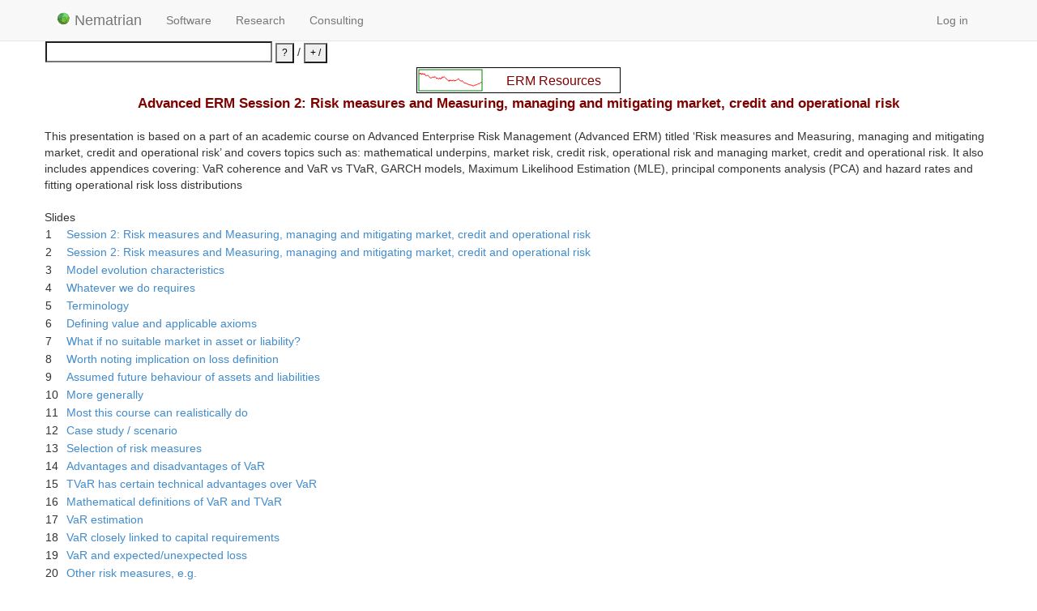

--- FILE ---
content_type: text/html; charset=utf-8
request_url: http://www.nematrian.com/AERM_2s
body_size: 51621
content:



<!DOCTYPE html>

<html lang="en">
<head id="head1"><meta charset="utf-8" /><meta name="viewport" content="width=device-width, initial-scale=1.0" /><title>
	Enterprise Risk Management Slides
</title><script src="/bundles/modernizr?v=wBEWDufH_8Md-Pbioxomt90vm6tJN2Pyy9u9zHtWsPo1"></script>
<link href="/Content/css?v=0CO7wbdAKgh6VVE0St8oKqJBcB4RpFIbcQS63jv2JjY1" rel="stylesheet"/>
<link rel="shortcut icon" href="/NematrianIcon5.ico" type="image/x-icon" /><meta name="keywords" content="Enterprise Risk Management,ERM" /></head>
<body>

    <form method="post" action="./AERM_2s" id="ctl00">
<div class="aspNetHidden">
<input type="hidden" name="__EVENTTARGET" id="__EVENTTARGET" value="" />
<input type="hidden" name="__EVENTARGUMENT" id="__EVENTARGUMENT" value="" />
<input type="hidden" name="__VIEWSTATE" id="__VIEWSTATE" value="sVKITL6CpL3gZn5p2mho+t2LDuYS4HiLlQwlhWtkO4A3+4FYa7ZC9cZ33LE1FjIhHUiWaoQggXijJGpoYfC9Z99g2MKkn01gFHPFn7jDlkGas0RO6l4uC+WbOQ75qLC5KXF1dKdpF3DoTcNRJ/It0//HLxYkWqNl5ri/Hti/CrSecCBN14xneyE8y2qyCNlUW6OuT3OLveqPDq9anUMG1Lqv4z2pALgVabYprfI/i56zAhJzJnzkr/qwnQezqjplmiK1HYupuQzSZP8Jwx2DYWTR2rHHpeEFoK/8RCDW4kGDxXsoCSuVm7bDDZBfXKsNlrn8lLayFNTUUFBKgDanLCPZhdrWQ5tTMwjtTL5TvOfwiQ6njb6i88uZQdIVXMxQBVUZUymmpzVM731wJuf0GPQvCAbRbMfzXPtTyLE8yRRr/o+04pBuJ2A++xDlK+3qcbAY2bcyps+9WacxUx2/d+msKMNBYsN/9V1FDWQI5FOMf/r38dnOGJTS41oB9ShOWMKlUib/ZLWgCcme8daaddXx966iJrznylpLiqVE4uDI4Yz4lm5JsyXbJrbDvMikYDA1DuodesrIgdwpo5YGJBPUNxeD96K4HVw2ha6wWvsIe6MUX79enxulcYO5nZ+TSmm0Ig3fZ5dX79DAUPu4EqH0T3qOUHpadXJiZKqN9FFBrLsiKhu+wiueLmmU6JxZU2eDyfa7kqKUK/hNoJcrOyl1/PJ+fuOZvX9dC2n0gzA8G/+gZwrdCxE27KLk+1SWtT1kx2JREQ2Fa+6CnDvRRvRRW2uflLTmpwEL2Yk+9aTY2LUnoU1p+MIj1XpYBG5uJ/[base64]/rd/0UOsq/43qeuSfHIuxLxZ+rJ6CymX4YwCPrTI2Ba/nap+RyvkP0i2pc1I/[base64]/Q336LnrO/Wx6HyRyocMIeYEQcWddAH1mjSVK5EXwJKj9D3sDp9/OqwtbeQEQ4WfYEOBzYV5ElA4oc5acL3QV+4WliG3El5HzHFauZc4YUrPjc1ZESet1ludSjsPy420NxSmpTI6EbibrD8DmuKb6lHIj7Qu7TO27kxib1LzuI/hJqnCJooBYuLO5xGHxqMPoFKHCbZYI7KmgJVk5GijBBjQdtub4UY3CqhJrnnzYIKOI4A/GgX+PH18m1ZGxptb0kvMMVqYQu/qWEc/wKKv4/SMGLn9UOTsTt8XQkxVlBpyt3nwR3U1k8tXcGeNGAHVgwsOC86H8UqHo+qs8uRpav4rF7/iM6T4AS6VjmnbyE4iHDY15FctcXl7RAXA4ZhhzdhcZjlfD6u7H6QvueKkCO/LIXsdbQZgyAo+s2G0gcesAl5RNWseXrIaWwndt+44mKWaUe5tC1sj097p3rHa2/jykIvfCIbik1I10kUXF/biEDSdXFgU2HaJglIGyJThor8+fklYJ//[base64]/UMqVDdlAto2VI2pS07Uc6sPpr8OHQuzABCyc6UtcIIRhQSSdn67AG3HfRlnBVJVDE7IrS+K87V3F0H4c6YGN6eq/3WQeSzHn1Ax12Uy84LyPVRubSUhN2fDiXCXGBbF4Op44bj/f+sNUXGkUzyhaXmxiu7RAjvjUzEKgVR5+Ezti5qp4f1LafD/l7rOjmAa1LIKarbrZa3+pAkeOvDJC6DthzoP4EeFnqtQIu9Klsb4+QrcK/rsVdhvcNuwUw8bWYU+5nyNUq+q0TwsLdbHscTqHY80l8Hsg+FSKwEDnRvZTuzndUo9tqovxQnpQ0vO2niljZGyTOwYhvW/0BWndtwCs5Mn5N7pJ3DnPtdByCZ5yxhMZM04gX33qztVbjn4buR7k1EQv7xnfCDvSdTD4G6MW7warmBNuWRp7YKmJFwlh0gygAAJciEcScvC2zVmyXA/JgOKU2VBFuoyj7xtS+dwtTu6LAgzNHg5gxhHIGf9WKhkYzvRIJCDKjfYW9CZUyShVr+nKjbUvV0tdhjbhLoQqC/[base64]/iHw45XCk/MoaDysh60cMB38Dh+2tb10LQJTYatA56nadwfAytu5w+NADQ0q9d6Jg/aEnbAPmZj6mWojVZRQ6dnDn8WsPEor111nWzySBiSBCvAUFisojjVEwEHS91tixzX+LOHjPrEaBRc+niT4QfNxwXIN1GRO22/iHcVnBzfhZ+6WB2c0noYWkkYUNXOLqMRnQtirGF5OofUKgUh39wWRnv6+mSauf7Q/jHaqUGfQd2zOpm7BflbFcggjIrrWDHEFHgx5iuaj6NCTK+xHvcQ5yEu9AY2GAV5ExtSjfKl7cCHak9DI9RmRxTlIIdPkjcoz7CGarEBxjIOjDH7coKP1RpptJJUeV5tpJvCpF6iogaEFH5jfUGp8evlsRjTUsW/mVrUxsYWcIE7ivXPfJqVuaf0I0vltWPgBJMyv8sYUQa6PhXpr9TR1sxchirWLtDmJZV5MIsO32CTrAYe97dJGG4kHdgtpfIef70NFgHMNVAe7/3AX5yz+RKa8aJCScQ3bKNLeA7qsu9qMym2LOC6iqWdb8VjxIZuyugl0JSNzi/BlYt7bwWPx8OuZmO/tRZoNeqsh2Oql3XMEvSFpre/HwCRwjWODd764mX6ToOatNSA/uBazDJPCrZcJhWEgCA1PqBY2oRr/86/[base64]/A946s5MhEmrss1khRtDGDTyOL24ZdQWV6Uq6xiViIaZM9kkFgAmHCxokQPJoFFNB+U7mDNxcBHe8G4M3T/EKvtjxXYY3MnBphga/KA1pNUb4t3Yi4/GEt36RtSH1dGm4/nJF8LX9zhwTbVzEOQ36sV/9v4T+BFcP7ZqItkOtw1C8eHqyZlAOsgRQf75cIxTvizoYZdmezcLqonVLC861ywiJ0LB2VLrJN4/ce4qVa+SVqAjP4vEzv2dnI57zn5p9anKDcYan4TCOjFLGyQThtBVjQpsUP6DvaeOuJHZWLToS06CZIpvEV7wGNiq/LGinsN6DhQaIge4l3dCujS54X36dVrLkeM3C14H33Dkz+vY1z74OGg2R/iWmpjqsAZZoOT5XFFvQABz3xOcsFTXiXdJnu6olQgBdlS2Adhp++mObfiCsk0ZsYu4OOim7woFEIAQu7xBjwjZ9FL+NzsBZ71/u3JnUYER3GqelDChsn9haH44pxebVHhs1eCI3sW4NWOykDwSgPO6L+aX1bkoBgkMxa6/MeqDcEvZgOnQ4p1keFHhIX+me9R4zkqIyp6CSKpOuCFjuyZiKhxcbAdXfHxatBcf0q+l7p8d06tvlAGulEFxojlLvoFc/iL404+Sob8xUPAabeN24kXAVpz8fsqlESL+dazUcwlRJXhg5fEOHxd8LQ3pY/NV1IhMRLfcg/eSDWTB10ldlQkaYOb7o5ewL54uy0QTWNtNh2ZyaEyE7ulRhRPnShCW/S/7iZBPiRC1i3vZsT7Ryu5uKy+eMy16O9vy57pMuaT0E/ywYm/F9egIlHZ40uEKKZdrs7s9nWluIae2Wuqdl9J+qC9xXGo/XDo4+GmvV2tlWDzrPVb2Sldkb/++1h/57aoiT5Wo6dhtJDrOBFEk4/E2qGKA+6rkcQkj40vgthVFJznQRoPPOEdk0kSKt+GPqr1fUWgmrsclKVi2TgLRu7DTYfugHNuNMfDA9LefF/R6UwKkeIu9/X1jZ05fXyLTaMl4mY/FPUhMH8Mm98y+m2yA8fMMRHDvaLRmr2SG5QbnmICA1ojwmGLjkrvbKrDcGStqOaJNhOuRUJU+mcXT6Cujb5EBf5I4DkXYS7B3oJz9CnGiBOper5NulSLGsTjin9NIrRDwUg8rhG/wiq7+wxLjcLYpKtnCV6klKWxIJ2ChQx+YhDhjt9QJuKXkpzgvR/yTApACsZMjiMqLNn3ZQgOb1dh8ulsrzloB8m/jYh8624qSE6IoQ0rBJ0pT+GmVlclYQMqpaPmIlwTDWfiHB0LImsx5vHgQorNR7e4w+w6bDlKXrK71Z4asZgMBIUHmandJztLHAQtj4LA1l8xH+rfTRvmeqeCghsBC9LrBIi2Tkda1PxUiV67S3GWg2KoPZUdpMZQJz4GB/Djma2gHxkizVZ8j67GXXcrrLOrQBc1HUUkJDiY8ky1rScu7q/E25jTohktxwRZvjJrDSx1Z6hVA5HQnsfkepPTb8K/SKeimu1lOSPQs5s26uFnS4CkeJMPeQw/[base64]/zK3k085YttgbaWyaVTqS+xxRTk9+76KjXau3ogy11l7k8UttnZQ24Xr71xKTYvDyOumJC1se73G6oxGeerxcHUJ3lBGSi5CCw+bJUofMoYB8+D+aRZqOB4SgwCwyCDEDGcXpzTO+YJDXnIbxZien6mT43gocOOt1V0egCsAcy4T3qqpiefVKrihpx58edG9UB/koUQJvvq7e52YRvs06sffP8+smDq93mPE9/dD8Q7uV6CWFmwFabCTOq75gk/koVbR7RoiOsEV+slgYfsPW9AlzUkn6nPpHNifX/9+NiMuyG51AvyuLPmGsGv+UfaBQwXR9mK+JO41OKcwkHjeaVs5Hfs2q9Pz2lTKVlqi9GvT60JudvQ8mRM6f82vuSQmJWmVvaOiYKd0B0flJtdlgFi1+vNPRvNuipT9LNPj5jeyehce0Cdu/dqmB41f8T9kM7tkzV8NSGLwRW7CqxDcUaxLOMQR6EOvlM6d5mbfLQPQCKiVWqPPhHj/VnRKNK5MARKCW/FXO3LFt5l0FaJMDtMKTE+GXfxCU0KDFcTy5qhdcUZwT3puLH0Rn7BeozZftvMoNFRJtZ+8u7368Zczo4erkERRn9KGSceu9TSEvBfg1xwDobMKAD40QFewJPZgjbzwKyu5d46V0DnqJCqVktPjgH4VdAMIrdpXpi1y9y3t6hlCgOuXDTp/tCxIwIv236ZDcHIPb1J/tHTY9scjCCBpAheoJcq/aYAWTtaFvSJtKLV0c2zN60QAx0iA0XHLlUApRq27OognEb18kvwmMVWYTVVRDZeqze2R+qT4GzFWZ/g4vWt0GDQDBfVO5WR/N1tUFiCGGeOMOc6qJqstl9pWHOMUjRoFEQqTFEoYyr+or8Vcngql3KnADT2FY3H7r8ceK9G3/cm8PQfLlRUvEFlDL/eHiNuGlwoRe/aTof2IowV+tJnIZk9ie7Pn9P7vRR1ilfB8CUxkXxamGtQOMUtGAqPnlfOZl+ZEQT7Gxna5GDkTaglXpEUysZAxrvrx7CaVy5wq78BPZ9Q/twVOIiHbDCUimBrUC5h7IJHRm29zTHLc99LQMvgKexQdDGosCui4lOKoq3DKxjw9bYEjDsvdwM9qvjolEanMDrYpmm5pHe4xMcwnFYvxYnCF1TVyh1MfQxFBDJHlSTJFhXhvcDQZ5YC6Bpxi/CQJTq609wGmrLGscskJgx89zVXulifC5zTUAEBsZ//1b85BftA5qfoyrDywx0NKw+BVQXCwgJxSIeOsqsx8/W86lUs9BkkwxMGrgM0/5HgTjZ3D6z54DDXBtvjspsbAVHPz7hOUNorzv8oXgyzBpX2ypICHj4qCUO0yffAHSGWG/aFyr9oPgQJ4tzmHN9j4lSf3LgTXg68npiia1ynBL95HUc58zVhUK4z8hs80HkGAkSr0gZDmKJQ4wJXcWq1zCkjLX0oHf3Mrw1GVJ55zgaET7x7ZoA6tDP4t4RRjPg07WoT9H1TAGqQ9dnF6rK0CdTv6yvIVcTm/CHAM/I7ZKWvG4/6xykpxt4e7Gd2sgU76NKJZN5Gzynzt6va9oX/yjczmX+4ZhW7JT5ljx1A2hi5V7XBqLo768yohLRDzjyY+V/8Iobm3XisNVdE/bTDf3JiKYVOlCGO8qqLg6sBN3cHO6FEkl95cBgZHq8f3Citu79ndIM+7fDwkUu4T/L6+BbkSpRTmilz8Zvxqb81imqfB1HhLVpFal1EkFtkCp2xXRJsPUUohH2tg/DMU9/LRFKRHo/H0yspU3zjBybzIHYed/Y1g3h9YXmGciUBR9j6eg3Sn0OcQS09lrhcpLFWRXc7QMXGO+tgPq74G770Gz1pJhsbA/juugMps71k9gQuiwKSSx6IOWB4aONz1prK8CLwRQYmyuaHaqau6A1n478c2A6cIJCRxa9jJY2DLN4mvhxtWlnb7CktP77/etXHjRCuT6TG81VJiToPp67XEmOT3m9pzYDcoUJlpJRWeIxowI5MsECgb0S7jPjeoJA1LNh/nuHHyCD/Tnap20KoyuRFIf3hBlCr96uL4/7st5DgTe0JPSDwYl8fEXjgGPcbzeDCLmmLRAt8FJfpKNSULyUVKRWXYEKy/2HmkNP2T+MDQze2r1IAehqeK5pC20B6mWueuSvWQ/u1jpWXsaD4p7kgV6IcXMhpT5ZvTt4RcwrjpTNEP4xUSIwgBS9Ed1oQ/dcV9rHcs3kBI3UNqwkb8FSWbiMXXiA8eo+ONTpL5iUnV/6A3Bj7/AQW3VotXNZW0xW+WsRB9Vr0r4KG2CFED+T4iLReMbudW/kZL4uHNj/4v+qSt1oRZC7lJhX+wO+vlAjdYS3UW6PxxleyRc2kQHh5+fJo5iozhu0WVBIoWdSQdk5WnRZRXMbJ38cyHnAbtZB3bHuUpi0DozrkCGDoOrtsXR8hd3i77e/Wmn4vTf+2mGAZoSMWVYA3j4snjitjof1V77pnLaZkrW5Z0PaGOS0YweD1RYJBkZubEDjDPBqc/drGj0h9WY2y/HLjopvhoMX7cdk7wbwvjdz22ddZ5GbvOlHALD2tNZM2T9A36Wvv0Yx+DJeOySVoFqLwfboZBfmkllpl9J7ZspUB1v+e2Wii0+xG9Jc75fQeCcjphfupFgp0cnNc+e2i3UgL1tqI+hk8wTtGQUbp2B9i7Rs7QGEDjYzS6DDhzxWdg1ndz9M4Vm4mjBsmWlXp/V3Wm/[base64]/uCLfZ7mSSmp/p6/nXYkKhQf3OnvbkzCtfVBptjSy42amtwfesz2/uEc2ocsthJSHUjpDZUoEs5jnHiZkLPbh8+mbuIgKvWzk/HIP48Q5t5tb0+GML68nSsJqQhDd+Ni6Scbs29ThsunSgNl8GnAL00AZq2ir30Q+hy8AUZvXpXeDPKaIfKpnolumEgFEYGGLwN3r6r9vVHalzG9T7Xs76a6Z/wxDhIg3VgZV8/haW699CvCza15sxiJyAA0yQIK6BDQ4q9nRx1LWLpXighmE+y0QqXXqWvtzk2TBFQJ9WWneBmyNkN7YG3jSh8CLxmekoxvMInWb+py5/hc1zbyMvyRDFqxB1HIZmDCouFQgQaIszChSFZDy9tJs2QHMDqU+2Hyb7cWc5xjQRJcGHlPdTRvBn10B7ytsnqgi/OwkQ0ckkrOqY/pQO8QBeoYvErmfJ4wvhVjBvYQpSkzBV58TFNRJLdE2ozBKRO0Us4yaFXH8QHcZRzVR9nZtpNpNaCQ065AFvK1wCZd1Q+CH5+OGB68VY4scWA6/7eCS66+Ee2QLUmSJ9ayEcoD0yTRjcxWHs1hWif8sCtKZm/oondfverpQAgWwrjz+OOOGGomZV9tTpFXdu/iWFRVtkChIT9AeNa0QcvE96s32l42mSpgYHLNZBVibdbd3DzRPOHbogNvJZCFxWNiZiRWRW+M9HKF+fMrSQYiFIzjiCJZ7EpItxj+AtDMcw5Fx4lc8L4ENZ/6ztg5p6yjXbB8GNBx4w4M/k5XkYeNF8ti/Ba3xYblMD/uZ5lT7aRCLc1AHmHhIJqOevhItZpsiYSSD+YJrki7z/lkGDXJXrkV21jf9OykJoNcCGEQvkaBjuN7DXIyK8gzdQyNmsltTrYsNUHOoFyLFthvKoGtt/v1LlVcDYL3VKjkq+AMjiBfnXWHz8ZOFbtVLzYhcp1y/CuCTa2Wvp7qLKte6bQuvv0so1DuIeOdxpaeo1ELO5YqJQg2UCziuil37tolGv0/nqaFb1bRcsjUHC3Z/hG5+RIo3dYwuOqhTxqldzn9I+plwITm5diwBrf74pE/NAyaYs4Gbob+ea4jYkA8aI1GD9jHsDwTWTlBySCCcuDtDu8N+h5gz3ve19nu35NGImTja5gVRvRGOy6IoPd0a0fzkFKiQXnD/[base64]/j27hZX158Xef5eysxScbSw0778XSGL6U9nkumXeQuoxiJTGWwp5gk1VNPUwAvjb8LhUQlppkx+SlJSYJY0qukBXEJmGBPv7ACstUp+Cthn4afJOA/xHDIsMe9XQ/TP0T9YV8bc7yDXtIyiXqSvRk4YbpR2mICmZ0VJEkhx4ebw3w1oPWVhYyWOTQmHNCKHSQqyxy0Uz4Vqgxh1uis8E2nY2qdzQQ7jOIjpdVY+LOjm85wI8ODZnPEkgswdL1joSEj2vXtsWBWqP7l3Mdmvi4g+o7XF3l8nqeAtO6jLkyK5i3+6MiUYObCq6xSUGo8V/G+GVUPeCrLGIKnctPrhG0YakigWiV73AuQiuXSzORkFdh3K9bv/gv9/aHsZLORdJO0Tc5ojk3jki75BV6sTcNdr5WsIriVMFlW6e/LepzZIT+6YKAF5h8vAUidqmkXtjhHPDaPk2XkI/kMKUhKbY9kppoSM9+vJvn5iySGPmoRxF2NLJ4Vceg35E88+IvgYLe65sjHl71DKKctwf6SYavZhTP7xOrQ9/2oMwf3eq9tRajGmAnhReaJOEE7kyVy9iDFkYzLEqkzK26e5qFrQ2XtxF0TWeM6L5oCdfr7U7zfGp07BHJtPIntZWG/fSxHjhA6IMwNHOPTWW2CqMqbi5C3ByKQjgpBjdkBXiemZPyXYBN2EQm6o+S5npMNe8/+N93k0cfLNuo7PJNpwFaE9zv9eUIX2rP/tCkLakBzZk1lzY0Y56f2YCTUjT1S351YuQdgQEAqWEhhaZtwxACgkXouEXNbv76HBlXEEQ1s85G/TadVHQZxlVkzPN4hXhoqNg3S/HmnOLZ/Hz3KoJeldmFNK4hQEwNBcHCgcsCTct7UUUcxvIWEj/UBE3HN1smEnPSDZGVo2S+fNUEErXeSRGIjXZ3xDRhr0/1zLU/F6bTtLQXUhKA9dHiSGaTmfPf5lKpAZl8PkqcRYipw74dwJ7a7IGaXR0bIaGKaXoRFmg0Pp86Z5BrsS+bq14VH4SLHwYBnJpkXRKjeGZ2hSIybl3NFBEQ/sn6MoJaAbOf65npvysAMjvA8LLzBu2A9sYcgiXofHiHbGSrlJ/u6TH4DNZPBCDrGHlUBd7FRCFc6MSxqDhKX0M0Q09Ks0sTRDtRcLf9+amEL3ur+HmCH0zwfhzlKvf4usC61Qvtsl+wWDeWVDV0sc0V/OHGONrWxz9fQbpj+ox9Etss81HmRhXQ6UzdK/Uygz25NoBAEOOnueMTrmnvwSdBlOa37r6b8FCWr/3gQhBb2sMzJINyQyNJ//gzNmJOFTPWQ/gNdH7tEmBMPfPxUOoV2re9Q8vCQvc1X2jTiWv50C/gR8c0IOc8SARpuWMek3ds5RPAUStIupCmY+fAf4AhpYWisD9PzEGt6QqIAR3BD+LQAenXEKEQjXOqNtBiIx4KAFnz4TtOChcm3xmKlIQbUZOsIMl/I+3VleFm9ts8Nc2bun845aX9SCIkS9E/WQzy1cQZ1NBrq7BGqQqehEz2CzqVoT0s27vqKCePAsMe5BbXFT/PjPfhGlmBLAB+q2SB1J9SL8nw3UayVI8/[base64]/rCnoHJ/aIr/Gl5BmDMW/GA5AjTUkJ8sU2hGAr7Z0MmvtV6TwU/lyaqgtjhNYXKl2lEA3fcVDtvnNG0uyBpuVJzGgoRJ467jIMhRV1yR3n7BcCn9B1TY20ibjXUJPGIdNRDswFifj+gBfZTHAgSj0pzCBzUpMHff0H9+nDlv32jPQxda3KcYpoHlhQNhDXwpCRsn3K0BzKD3KOncYojMz3d/1qAPuwGLfGe1/0XDVP+eTxGNtdFs7Bp8uZA5wIVViZ9Y8od2/2QgH1+M3GTV8C8hBIFMwliJqXT+KFtg0wSoCikWi8GojbKh6khIldaYccDlLdT2fdnGX+pls0FSTJYfBki+Rfo98XjLYU5hvsYd5YwFlNPt/[base64]/Yt0L+8RRf64nZNVb6nN8vyJNgW+opPrSUc8SLa1IkhiaGxcCt66rwP01lkHswqgAM5UNXrVNLwuh8wtEmvRT4hNFlVuHkHjTZ+5RVCv0VIhD6a5Dxbd4hkQJ5A7e/ACkHLt8rtJbw1QpWjqEYzAsVDc66kBHL3wa15AjJjD+EXyGHhWKdTXDkPkNWJVqkZId9aThDdyeDUfbUxPvwBfFqVdeY8UUnzAokdYtnzJVgG/pG3b1MY8M//UsRPtl5eBCSgaah3KPPGxtcO9rkIjOLS4MYb0tzj1otAsQMpjffljml4lDRSwVuxNXD3dc/n/[base64]/zUUeJ0jWiWFEQVupynYsXnHAOp/tBFPcAXx2MeLmWlcernYNhejrTCEbuxTqZs0HaBp6iw9Q6WeKhx6vtaRQiWfW7nkFKUefWZK+wTbjwNuMu+im+WGKmEAGkn9MBXovqLhWdmVZ78QF5S8wDODJ35b3P9O83dgQXfxZqEufeFb/W3VuzswRaB2mdSXoZ6NI2nrzF7c8vCvrEpSAyTy245BNjIONtlh7w82GzBRwpmqC0LqrUQWbXZuRa7e0O7Nufclj06oias5lyeTUH3HGuKlUUH/EbZgQE3aAzzcQYz9WkXimMvBhRNDAxpH7/qJKHgfngnT0mM44bGlMOe+uc+ScmETWq6dxKbSEnUa4jMMy0zKoZLbZIs+qmuW8oFwobWzTrijfbnsvYV0ZqGxZl9VnUoSCFZkh+a5H6CNJdUaKOeMHf8JnYoB4zsPZ4NhTf4ML++UjPtUrLKTRlduaKzAe0371VBqblAzE/[base64]/lJgCXC12rDht/R39IFgvzYzCr4IR+x7RmQpGftfEm7DhwbRw+wqE5dwVUiKppWJaP7OJ2FHiQbr843dqU9C7WTZnlAHd3zbKOD0YEWC3YeybMVZenLpGcGW32jFCMpo07x2Wa+FacPlK+dk4vajiSznHoL059h4y7FX1aeFFTuERX/dZwyyWNEWxi/R8WcyGTEKABUcfp2gMjuxxUZ3MH8jMLu7aknaWsGObwV0DFKEOknsTzvBAXXE4Ydlvykx6GHtLBaZFELL5mLfGH8F7BKvd9ZkaZh1hmzxrub1n40sqTldBB0o9ZJ2f9Jl8cqCSuivYEIU218l4X00dFk696m5YpdDGn4/weQfWjaodDyOJRj5E4wGSdT6RSa+kOtyIqe4ARO4xgTMatNUhKBZ7lPHPejxR3gOndiNMLyTMoP4m4+oKcS5d+KAPadM6F2mSHa/IfNj8stlD0BkDTv5RFJ+eWIc4o2Md1GYVrw/Xj+p62q3IPtNxUIkqi8Z/v2wdk2FFk3O9u86g+46geijf4fASHJJ5GTdrI9G8kswlTOVS3buN2exv/Ek5bVTEWVFpjsCr9yyTMa56xQiSr3/VwqJU7wlyfjVbypRZbTnuPXg/HxNEms5rpdh379u79uk7jTmLa3JKDCRDaOMeIsKkAiUhvnjvQKa554VmiHSQmt9XR/9oo/fVbsJES0AJuJUNfww/FgtqirctaZjGloz2PFdZKvdxmcuRcChEZpE6SDlr3uLsFcTiTg5E38tgKcN3nfjThDlviWj/PhNahsqnlvioHRZuCfizaHRzJHea66zknV7TJHLaRzSMN2NxVfO8Mf8DJT2dfNL4s+6vGtU+kF5fm6LwUP70DN/x/OEu4gVeD0Qtoha3mge+dfu+I1gKfo4HITH2kcbqLN7zsBAhirB3q9rqxgMks9h0K3J/EjwmkD0Ki0il2NLxTjVlgYjP5Fij25AKI3LcSyxBdLWzAn2YdGUzLE+RtN6CP/nhLwqW7upNi2Ju4nDqxq2wNGnmhW2fjbCgss0Npbi1NZRhMupOoDNBTCrFO9mXI7r8d227V/ZsxTinsliascoKMiw84DVtRV8g9EznR3n2T/m9qys+Y8tt+kGo400Ot96CSwYgTZBSSg7IcKOnqBVzt3pcv9kQTBM0vxqHj+iLgtRZSvAcw8AYZVoceih3UbrmLpFO8uDcNgEbd7yKz7QjCt18HzH2vGOEapU7tFvZuhMnhmmZcAYy7es4r1MRd9rZ4hfn4Xv7NMHGZQuV/yR9R+l5NqLMkAac+FvUFg/7LzNb3LOmOHWzxDpAOMmdUbI9ULkfrtpo5N8QEIIjH0fXL0fSM3iIUYJxUUAONRAkDVH3UVkTu9E/4c+gKUqWy5tyVMaVSFlncjUhz8nu1JnNBF7ZoF0wrXtn0CXzTs6932J/l1BcJQXXfommUvxgSehyhRpJiM/tN+PALWpvMMwtD2eEVj0aKZEsvkLPoRWExsvvmHa4JAZcryvIGEN/4fCzNaAk4MSs2TKhzdfM4NI/9r50hETBLqzUAdZhHs1ZdooGR6eA8V/99DZ3H6GRLdwdUWlXJj/75QdZLR8DTa5t9PMAUsL5JOKV/JqEl4Ym388+uALoyCGtplgwBJA4upJK1iL6BVHUII+Mbrto3/wJi9mnxrlPOU7MlNOz4g6Y58YBxzBQ7RCEgr/V94KTkuhTF0BlqIOeBpfFmMalkJIzEVHoItL1M41xwlwoFOnMl/OleGvLxZGgtXTVngwIkNsLaDISZviM/erNX6mhRCSit4r32SguMfxYjpqVzLy7dpxELYVdD5JXeuJcodzwWo0E5JlkcQHxNvGTvWWLVjmTZto5DdqmupWxuiVmdauRSqpM3A8PuJbgHCmBShY/BdQHb2WN8bsv+Bppo1LlAXxxt4OvuDAX4sY9X8W4nF5AMsT8iiND5ht8ZOcpt+g0PHRtQBQNj99DNFVXAJnSf6mWQhjrmBUYIfhixBKepPFxEijHDBl6o6YulkXbXA3/9FcqdJArwcSC8oPXVrJLLBUKujEdxNTyIUo23iY3r5h2W8iCbkozqCBEUgvV7zpvbH0xwS1RmoLodEOEO9dqKoPeIS7BYZioxWonFQD2AKfSkyaBBUu4Sp1qLO8z5fEAn3zvUoY+vvkSzwDvNhtqh+FQhEzI3tOG/qFqvNSgOFEyX47F6YGBjnvHDnE8V7pjiQnOAKZVndQzLB7DaBOxgWDTUSZdLYgJO/zVcYnrOZ8ddA/hy0VvumNhRhnTjR7Wx2/wq+pLkScPbFXdmu9NW4mA5eCaNLaQKeyQiFhiAzOjdEnZ2ViU4TG78xDKCOzjmTrky8vkaj3qYirg7QAg9tk/iQG/YTZpS2q7zQnnq1PpRIrKPbvbAcgnNSGl6JTe/LGXBPo7eVhfyQ6UjSSHJ0d5UfCuNDqtq9qHfp1Vb2kB7EhNxAL778idnfkuddNvGMvKzyT7xZypmYLUMWgtjRAkPrzqEh+grHyc6rRBebajBezYmyTK+8MZ9Yi3x3nSw0LcZrs7EiR0eA1FwdsuIrlxeplCDkhqrGkrdf7d3gsyFncMo30/yGaH4et4oGrBFr/uSZffu/5jTvhP7C+APr/OM7nzi/h7k5+WUVeuYpm8u9hSWpEQugbJ8BCy+bfSwPsGjUCIAI+VXJJTFN8mah72sgnBYPFXho6jhSIym1iNofjHfaes/kS0P8s9Y0BkmrKZdajFL9ewId6bgZUUTZ7KqZ68vYgHAogZTIb8QeoJTbvkZRRDvEmvidJi1gBFKE+HcuJRCBiR8ASez5VI2ENp53KEqrNncVlb/jOk8mTkpt2AoEV0dGM/RjzcFs3O6vX7N3bTciiq9+ArUOOJu3vAtxWmClqzXW+PYJo23dfjnn2ldoZMPxdTSrkCSjcZ8ufUifrt1sYByfmb1U5oYunhh1Td1KqaXeLnhjAmiG8Jb2/[base64]/[base64]/AWZ+Hghcx5Wj5A/cHlcpur98ZkBfhi3tmaTrNWMu1/GPoBXODay0aHzdbf1028Mq9fEKii1+SOR/GAQocX0b3ITj3+h0F56yQcKw1LDs7pTsvU/QyboQKVwwdmb995W6mEkrbVNQmGLkn12m5HFRaW9sOsag/NgLLhRNIab3uB5i7Xve+q3aji7PDWU0d498EHSGB/OOD3X5zXjurzRtChJhtbutg/0xC/qHxPobjzzSGlxIk9LD2jFDDPqMHeIEwc/e763o/PZuEAJh8VZcNlZCqaIhFDZUIIn4ezQeriaXGjr9l3cYwmmXNW7WcIHrsezATrA5oN/uoY3pq7WFNsiFBouY72lPHPzZYULskHSbs+lUreqb9lV+FHPKcARvsnfPtKsaPz2Ul1h6xHXmNByG1pr0ZjIQz+pVcZhZHoH/0lsirP195YWa3cJc3YKki0zzxxJeQSe/YxRkv5OydDXNVgivWOOvrT1eQEwbyAmc0iIv1Y+haPV0vC9pyd2aPoyT7X1sMHm0BwS386yghTIGxlBU//4Zn8deIY+txWtsj+hNPcBZV6wgJ58hWfByTFC6LRYC/WwmnHIKPRVC1nL5Bb0wqi59ZP+pQoyubI0B1lbDXmWcamkRdTquGBHJZWXa74iYSkYCB7SWcJkAwBUqaKowGBpzqIv6Mcdp7J1wrcIoaMLoeKtzLXpJZa2z7ZPRyiHBt8Jo7WqA/[base64]/[base64]/Hu9zln8j/ofecFHAzdRW0sjtCxIAO0rsxnVtuPqTnXNO5ZeE885SKDqARopKxSTjS17HlKG71uO42y06TZrsVvY0oUiREK/YV0g8HpkWcv/vOHjPW2zyGa15Mt8f24qzV3iVVnKjkP9iGPNnn7sSyznc9AvqMgUwed9REKZrzOU4aLxSvnCkqVHYYFxOcDafEg6OpmeQfabuTimnArl5dATyHagcCoQ4gqUqy8h8TWXOzsouBy6PzKL0J/G0bwUQkDEp1gDhyi4tGpAsQDOUk0SXrDmLEtzLpZh9wZFUV1APkQoZCyek4wt/gv3CeNby4eTN5TRruOYSkBJMYzGmNj8YhlzWeSTGiDBdtYwez3eouU4onlKZutTubF05IHd8R+urL+A1QXfmCjC9JiWZgd5tlBwUNH3NSqqOARs4mPEXgFV4Lujd+prrCb/KXWsVtl6Fj2oMtsrGpW0GDsSvXJROOPQ0vf5qKbdUjvea6vPLHKBYARytEA+76l//bC+8D6ydv0Hvuiq2Ex6BVkC0G8jG5Y5ks10dr15bQDQVQSFx4T+L7a1TrXoo3FC8Pe4v6BpUEe5ytcq7QVo0J1Ymgvp2M20ja5s8wRmapLvLqX4yh4TEiOY9VY+ouDT1iR83e4I9Eqzui4s4/LH8P7cSQFh2dhJXtredLp/MIBVF6RQT1/gcB+8ZhlSqyA/l/fYoDHE08SoF4baSY+HZsfNEMstbQGV2jnDb/tahS9BUCnbF/YXrqYPgD4OnKop/ZQWwO2usFnwXb2JCL+Ipc8gphCA6q4/AzZ+ndTe8M+Qa21MlhJUQgs/aCPLPScnwnor2YiQOm+IaO/lnaB6w1m/krPqpP5cy1UxE5apIEAQIOUU9vBy0Hi7+PbP+LnU1w5CNdlDiu8tHQhUdoi50ZG4skQ8rVhnREbR0WVFbb3eY8yM0bpykn3kWsz8WTyWaSyMvaZcAKykECwbBdhFB/st0cezH4OiflxOSWnAx43QeSojqURn5zENZYsFlDYiUagljQ7IMgV812zQPPbeP87P9IPayMjz6rmZp++RM6nNtA9T5N2pnrVFx4Veag++YtfM3N20wK3G16CcewbrsIeYobbdYmWYARzhmeAe0EBYfNZS3yzgeIrQhYI7DdHV3+Zt0I5QTbd0fH8A2lo20zdr/CkiX/xp7KP7/8WBLvS7tYYQcC+Nqw9cBVbZL/CwaQu9gbu6rV+lrtpj88p+mtAbi05/6GWu2out5zn2PJs+koXpT6x6s73/7eQ9OSSCVy2iPvjPBPJpMd6pRNh+KwkC7dJSkIOT+VjCn50Y1YDa0iNmpwnC0auAoJ1NgYsuuDbDwahD+DeSqv3Vxtp7Hp2KqcHm7CY0BFJCY3+FryBjo90HQtHOOKNkNF0nInma8yLr3zOLhBW/EF4pO+dShk4nEm8TtDQcB3u/BscM7TtmkmUFxT+FS6xocN5pT5f4cVqYZtZbYslGMKWGcfbl3XQrJVHw3cpF25I2mIMeK80o6UHBXD1jsN+FK+vzWevFpA8T+m8+XusAx5mSMTCQncwGKzZE3IhQf+P1vcbmzoPqH/htDQO5pahzTxVhN446y6A7H6JLC2il1ojFfewNVHrV7Z4wvT+kFJ9m/LtS8QZvFPIflTFsK/32Bq4ZjgJS15RjEdIMPHdAcT5iFrsawziQ1KwBFbE6QUVFZuT7bIRaehn/[base64]/iktGJQQYgEo5Czg9ov6vV4NwqHtiUOI+P4tcSuifCSH5iCQ53alP7ZGs1dtByR/l0L3WTzkpejAOJmnhC8WZBtphnOdeRFkibw1XQaTF2dFXv+St9qH1Ijtms/qbCYY9Ogc9QmTxjtvt/3LHyRuTSDRrJ2Jtu0L/qn1YpI9OhhEGyNlsR6JbPR6Ksw0uE8WvfqF/gy8NFJyLIVZgTDnHoQbqD6EEbE6vPrsRqshj3xj6s+QS99/2I9Aje6Hd3lF4QXEZBHAfnxZsqnLB6cZ8HRDm2PAwV0X8adjub2M0gBnxDL+dXBu12VttWWAzq/DOuA8/l9B2nmCr/[base64]/0rOMszvfoT9bakKdVrddgD6zm3eMBqFhutdGJy6rHVe/VIxC90L3QlYOYW18yHbNd+hhJfwnMb58fvIBGejzHOriI53tKa1S8vNmNiD/MRRQrLjoShtFmQX96eqkxdImxn2O3wp9zC8HR4GOQq5ZGtPmsmz0atdx/eTQERb8BDoL9/kFUb04Ci+MdA2GzHethR9v0N8i0t8Bd3zVWUGM2jnBcNHoU7ZMEo8gMio3kXMO8mBEiejZ6V+cBbxl82Jj/3ysByoSj2qnimIhLoEo764hNJ9BC7fvYzuT5CnV2RlXlheIA7MCQXaqzhEtAZ/9lbDkjgl/un4+g/qhx9u7yZrHSOI/W9hgJpztaAzZtyU/+CxMTc7+mxWGi2gt2jo8vFaUEthuuJgNQdpRO4fSfE64FHe0NFRfRAXv9Z+iz+Fg75R8rdjxO1DC8ai0JoSPsOjbhLrVgu+tOHtGVSp43JP0BX0xDrtSpAB/Vp6XuoPZNwBhhjgcnmpM2M9o9etHwB7RM7zQ70SZruVgTnmUkcEPSiL1Tj+cTH5qX4pcQeiwXvQNQ5KnlSAOEu3B9HJe0EDc21SCqqj1JsuLzaU9SHNj4DbxzSNBLY59owgIP7or8c4Hu+aO0KfLW/MDtHJfW+/WgQBOdon69pWi5vjZiVUU2RmKZf0ANGL1Clq/x0jJGJSPgmhbVTgOkrsqMEmZm/[base64]/4Qb1u3jqHQ0rKHzP5bN7jiKZPR8uwu2+GKUTMAAbgHasrQbuEU8tHj7ECXjo3uOGOTHLG7xLJPJiLGJ5yE1+Y9mFuyUgM+Xm6D9qr1xNPkS5Zrm6o5cg8PPBSDy6maHZBubMdM/oAk+rhdZ8bQ1lNHs+3LTuj4CngJIvReyYHvLecA/05q+eNqbd4UEOpfuC6B78/ghTOe6VhR9m1BJBSLLFBw6fk/orMiIqvhz7qUe1k5pU+md6tCZ1mLZYFrTyoQkEG0OFsgfU080TTXHDg2HUj6jzbaATZZFHk79L/dkBGJg9O+b3LhPjI9FqKef0SO0hbJhdKmHYhwXQOwBhxEBhlfNRh5Ho/VEbDYDzXN/SKJhLyhTM3ThjbPW4EWn1eZ+WrdSFYy3NvlvXjktHqzXtIu5GpwdvqYqZZFy+CiAPDofc4Jm9cGVUomy/y7BFst5BGntkyeYqqMtOlrWA+V3V4erZ6fzDJKB6CZCt8aIZeyimjERLcPlnr6uD9SbapAZSS+2oR6zbmF8YqY6VXR9EZoVtakASm69WtpAXwQHetRb5Y/6eJIhOUdH74pU1XNndUXcY9MPfluwgi7v1n6p1aXGvEXKTwHqo15rEC0OCNv6Iz3i3LwJDst51JY4BmWD7ril4k3KebvZBQkOx6vTTgqyb6CMHQGzWE2PcjfdhgjWAAuZOw6TxQF5N+9K4m4fFIrnEhVlQbrN3FwWfeK2PR/rQVyMsqoEztnDhBwSJk0ZikF/PN7A6XMoBpbi/oDU3EkkRmXNihNUFfRg9WkrZKuGCuNRkz6Qw5IQ+me2Ji4ZgSrhypwnGc8ri/+wt3hyv5lBk3Oqf0UaBJ+ohwN7DR5uwFc7dfqfvnSkwAESvhZHyxR3uPtqjk4/mUb49BV0Yq0D1ag1PEJUgSmkiOSKW3wDPb/kLBmkF6+ncSFIwdRZ/oaz9mW01utp89xyC5/ygIjE38zIpArS1D4oBOJPpd5NqyflSHG4XCuQ2p9QSMPupGFrdP+QiEmmBB9oLlwIqlBUjJinYo0mRt6Xs8M/9FFi0b0g5W4XygNlh4TzQQOKRXaHF3Us8c/gFKn3fbxbK2PPyGvCzE5nGi6iSd3peV1zfUp1bPlHBoEIIyIcI07uU3eYi8QAoDE1HnZYbRSNn9btK0dniXNCbcnOSbqUaiIavN9w3od7VpjMlDF1y+TsHaObNHqFKp0WtNQn4z7Ay1/L4he746AlqCzOHw8deiKge1Mx4Gb5jZpMC4DxUGXx/PXwclb0Mit2zZeAFhFYbeb1605cpC2oZASBvk22fdaqM+TLPzQNdlxZUGhxU4JgQ14PKrqzpiM7swIm3EG8MdWA70tQa57jFlnbSfAokx6fZORT7R/v/6ctqEKuZetalXJPdW40PoJ5u2cwB6wjLKQzjM/0iZAklobGwyPIJIvmNJu7WDMfp2poPOD354IqJt7resyiGbnunZtWGmKztONwl9OkusexlInW73GHYKs23i3k36KLBozN2lHtCLfNvZrZeU/B+9ovGDIuUE3l3YNw0QaDtmVUmdQ2c8Kx2XhiQKC6he94u/DTi5nyYR4288uaXCoZvUNL+q+Hgo41c675ol0aP4dMN5+mgNiR9YO3+V97oPaPPRD6TgQSydKG5gQMsitw4bvCN0Xcc17D4r7iz+x5ajIpABmrNumSosqS0RN18/mPaH16cOqnMWIDwMYcDWkmkfbzvHYwcbL0cey3B/n6DWLWFoXHtbFgt+Q5vor8fDZSCWQJD5ofc9V32KZjvyg9LHb1lUQhr7xzqiHe5lyn3C+5tcmqlC2UH9bVWNuuSdKTf/qc/vRoyj5zW1A24OpInrF4IS72VNgLRvbsQx0K/sDxFmMbDna9Dt/tOEdSKuvwn5FFLbuzXTHTG0UT5TPQH+N2xFnJj2p8pok6Uf9vrbs1+DE1I0HVrWI3Qxq3E2l2zZp2kEohp/jfP/7U9cXK66BAQTKXJD+Tsn3IKUYwyt54VTa9e7WEK3AphCYysCDrT/jV14/CLJPus4ZdDH2zCMJNx/1uja04gITE10zpWO6HW05f5gcB99nWEgtH/Iw6A+z3kiMkaQdAcEWvEBHGTvSfhmnbm9yUAOlTaJ4gZ5njoFvzLWBqh3ptDYqKuwDmD+zx9dDStKyIsVSIIpg7DNwvVo6DBUJANbr3wuLW6XWFM2sKKO+vddIundMtqqETvB2a0/0NAmReEdBkd4KSGSiQ3Nj3wuO1H3si1BiFvuZRXUVtpUz984NwlTUAMc5jvc1+gmlwuqmtAFKuQ6u8vPiQxwEdrOVYHz/hKFryHQRJKJrJFhxnLbFyAJPPfyUJVzwYBjSIrFlNHA95OfCjlJF6GbTODgTpjteNw6FbNCMOLzIIEjdutfEfoZTMRP8aHcP+Q0bVtn00r6P9wdUotsdm/9R3poJ4I1mwTJeHD1DYMt9G1OinPZNuMoMM5zQxeB+dOkgh/qJZWG+oTlUfNYHr2tBjyi9uA0ZG+qfiM0Q==" />
</div>

<script type="text/javascript">
//<![CDATA[
var theForm = document.forms['ctl00'];
if (!theForm) {
    theForm = document.ctl00;
}
function __doPostBack(eventTarget, eventArgument) {
    if (!theForm.onsubmit || (theForm.onsubmit() != false)) {
        theForm.__EVENTTARGET.value = eventTarget;
        theForm.__EVENTARGUMENT.value = eventArgument;
        theForm.submit();
    }
}
//]]>
</script>



<script src="/bundles/MsAjaxJs?v=c42ygB2U07n37m_Sfa8ZbLGVu4Rr2gsBo7MvUEnJeZ81" type="text/javascript"></script>
<script src="Scripts/jquery-1.10.2.min.js" type="text/javascript"></script>
<script src="Scripts/bootstrap.min.js" type="text/javascript"></script>
<script src="Scripts/respond.min.js" type="text/javascript"></script>
<script src="/bundles/WebFormsJs?v=AAyiAYwMfvmwjNSBfIMrBAqfU5exDukMVhrRuZ-PDU01" type="text/javascript"></script>
<div class="aspNetHidden">

	<input type="hidden" name="__VIEWSTATEGENERATOR" id="__VIEWSTATEGENERATOR" value="6C208ABF" />
	<input type="hidden" name="__EVENTVALIDATION" id="__EVENTVALIDATION" value="4ZTEFm72kzRzM1+8AWzg35+41UpWv057NDTZ8nqo4axpWTn6N0EzqkMURKJUkdPmgA5Lo3M8rRqpu1Y6xMlkqdmf6RZ+PmypZ4KRypHoVncX5QWtQSjVXL6Jd5HGElN9BEh4VbZmIZUDVCg5cwxvVxO/t0LJTyKmC6DKTMbUbCI=" />
</div>
        <script type="text/javascript">
//<![CDATA[
Sys.WebForms.PageRequestManager._initialize('ctl00$ctl07', 'ctl00', [], [], [], 90, 'ctl00');
//]]>
</script>


        <div class="navbar navbar-default navbar-fixed-top">
            <div class="container">
                <div class="navbar-header">
                    <button type="button" class="navbar-toggle" data-toggle="collapse" data-target=".navbar-collapse">
                        <span class="icon-bar"></span>
                        <span class="icon-bar"></span>
                        <span class="icon-bar"></span>
                    </button>
                    <a href="./" class="navbar-brand"><img id="LogoImage" src="Pictures/NematrianLogoSmall.jpg" align="texttop" style="height:16px;" /> Nematrian</a>
                </div>

                <div class="navbar-collapse collapse">
                    <ul class="nav navbar-nav">
                        <li><a href="/IntroductionSoftware.aspx">Software</a>
                        </li>
                        <li><a href="/ResearchIntro.aspx">Research</a>
                        </li>
                        <li><a href="/IntroductionConsultancy.aspx">Consulting</a></li>
                    </ul>
                    
                            <ul class="nav navbar-nav navbar-right">
                                <li><a href="Account/Login">Log in</a></li>
                            </ul>
                        
                </div>
            </div>
        </div>

        <div class="container body-content">
        <table>
            <tr>
                <td><input name="ctl00$TextBoxSearchCalculate" type="text" id="TextBoxSearchCalculate" style="width:300px;" /> <input type="submit" name="ctl00$ButtonSiteSearch" value="?" id="ButtonSiteSearch" style="font-size:Smaller;height:25px;" /> / <input type="submit" name="ctl00$ButtonCalculate" value="+ /" id="ButtonCalculate" style="font-size:Smaller;height:25px;" /></td>
            </tr>
        </table>
            
        
<style>
<!--
 /* Font Definitions */
@font-face
	{font-family:Wingdings;
	panose-1:5 0 0 0 0 0 0 0 0 0;}
@font-face	{font-family:"Cambria Math";
	panose-1:2 4 5 3 5 4 6 3 2 4;}
@font-face
	{font-family:Calibri;
	panose-1:2 15 5 2 2 2 4 3 2 4;}
@font-face
	{font-family:Tahoma;}
 /* Style Definitions */
p.MsoNormal, li.MsoNormal, div.MsoNormal
 	{margin:0cm;
   margin-bottom:.0001pt;
	text-align:left;
   font-size:11.0pt;
	font-family:"Calibri",sans-serif;}
p.MsoListParagraph, li.MsoListParagraph, div.MsoListParagraph
	{margin-top:0cm;
	margin-right:0cm;
	margin-bottom:0cm;
	margin-left:36.0pt;
	margin-bottom:.0001pt;
	text-align:left;
	font-size:11.0pt;
	font-family:"Calibri",sans-serif;}
p.MsoListParagraphCxSpFirst, li.MsoListParagraphCxSpFirst, div.MsoListParagraphCxSpFirst
	{margin-top:0cm;
	margin-right:0cm;
	margin-bottom:0cm;
	margin-left:36.0pt;
	margin-bottom:.0001pt;
	text-align:left;
	font-size:11.0pt;
	font-family:"Calibri",sans-serif;}
p.MsoListParagraphCxSpMiddle, li.MsoListParagraphCxSpMiddle, div.MsoListParagraphCxSpMiddle
	{margin-top:0cm;
	margin-right:0cm;
	margin-bottom:0cm;
	margin-left:36.0pt;
	margin-bottom:.0001pt;
	text-align:left;
	font-size:11.0pt;
	font-family:"Calibri",sans-serif;}
p.MsoListParagraphCxSpLast, li.MsoListParagraphCxSpLast, div.MsoListParagraphCxSpLast
	{margin-top:0cm;
 	margin-right:0cm;
	margin-bottom:0cm;
	margin-left:36.0pt;
	margin-bottom:.0001pt;
	Text-align:left;
	font-size:11.0pt;
	font-family:"Calibri",sans-serif;}
p.MsoAcetate, li.MsoAcetate, div.MsoAcetate
	{margin:0cm;
	margin-bottom:.0001pt;
	text-align:left;
	font-size:8.0pt;
	font-family:"Tahoma",sans-serif;}
.MsoChpDefault
	{font-family:"Calibri",sans-serif;}
.MsoPapDefault
 	{margin-bottom:10.0pt;
	line-height:107%;}
@page WordSection1
	{size:595.3pt 841.9pt;
	margin:72.0pt 72.0pt 72.0pt 72.0pt;}
div.WordSection1
	{page:WordSection1;}
 /* List Definitions */
ol
	{margin-bottom:0cm;}
ul
	{margin-bottom:0cm;}
-->
img {vertical-align:baseline;}
</style>

<div style="text-align: center;"><h3 style="margin-top:3.0pt; margin-bottom:0.5pt; font-size: larger; color: maroon"><strong><!-- Copyright (c) Nematrian Limited 2018 -->
<a href="ERM.aspx">
<canvas id="RandomWalkHyperlink">
</canvas>
</a>
<script>
var x2=document.getElementById("RandomWalkHyperlink");
x2.setAttribute("width","250");
x2.setAttribute("height","30");
x2.setAttribute("style","border: 1px solid black");
var c2=x2.getContext("2d");
var sigma=.06;
var mu=0;
var y=new Array;
var r=new Array;
var ylength=100;
var i;
var xplotlow=2;
var xplothigh=80;
var yplotlow=x2.height-2;
var yplothigh=6;
var frameRate=100;
var lineColour="red"
y[0]=1;
for (i=1;i<ylength;i++) {
r[i]=inverseNormal(Math.random());
y[i]=y[i-1]*Math.exp(mu+sigma*r[i]);
}
projectLineChartOntoCanvas(c2,y,xplotlow,xplothigh,yplotlow,yplothigh,lineColour);
animateRandomWalk(x2,c2,y,xplotlow,xplothigh,yplotlow,yplothigh,lineColour,mu,sigma,frameRate)
function animateRandomWalk(canvas,ctx,y,xplotlow,xplothigh,yplotlow,yplothigh,strokeStyle,mu,sigma,frameRate) {
var i;
var plotID=null;
plotIncrement();
plotID=setInterval(plotIncrement,frameRate);
function plotIncrement() {
ctx.fillStyle="white";
ctx.fillRect(0,0,canvas.width,canvas.height);
ctx.clearRect(0,0,canvas.width,canvas.height);
var i;
var ylength=y.length;
for (i=0;i<ylength-1;i++) {
y[i]=y[i+1];
}
y[ylength-1]=y[ylength-2]*Math.exp(mu+sigma*inverseNormal(Math.random()));
ctx.beginPath();
projectLineChartOntoCanvas(ctx,y,xplotlow,xplothigh,yplotlow,yplothigh,strokeStyle);
c2.fillStyle="maroon";
c2.font="16px Arial";
c2.fillText("ERM Resources",110,21);
}
}
function projectLineChartOntoCanvas(ctx,y,xplotlow,xplothigh,yplotlow,yplothigh,strokeStyle) {
var i,ylow,yhigh,xplotscale,yplotscale;
var xplot=new Array;
var yplot=new Array;
ylength=y.length;
ylow=0;
yhigh=0;
for (i=0;i<ylength;i++) {
if (y[i]<ylow) { ylow=y[i];}
if (y[i] > yhigh) { yhigh=y[i];}
}
xplotscale=(xplothigh-xplotlow)/(ylength-1);
yplotscale=(yplothigh-yplotlow)/(yhigh-ylow);
for (i=0;i<ylength;i++) {
xplot[i]=xplotlow+i*xplotscale;
yplot[i]=yplotlow+y[i]*yplotscale;
}
ctx.beginPath();
ctx.strokeStyle=strokeStyle;
ctx.moveTo(xplot[0],yplot[0]);
for (i=1;i<ylength;i++) {
ctx.lineTo(xplot[i],yplot[i]);
}
ctx.stroke();
ctx.beginPath();
ctx.strokeStyle="green";
ctx.lineWidth=1;
ctx.strokeRect(xplotlow,Math.min(yplotlow,yplothigh)-4,xplothigh-xplotlow,Math.abs(yplothigh-yplotlow)+4);
ctx.stroke();
}
function inverseNormal(x){
// Adapted from Peter Acklam's "An algorithm for computing the inverse normal cumulative distribution function"
var a1=-39.6968302866538;
var a2=220.946098424521;
var a3=-275.928510446969;
var a4=138.357751867269;
var a5=-30.6647980661472;
var a6=2.50662827745924;
var b1=-54.4760987982241;
var b2=161.585836858041;
var b3=-155.698979859887;
var b4=66.8013118877197;
var b5=-13.2806815528857;
var c1=-0.00778489400243029;
var c2=-0.322396458041136;
var c3=-2.40075827716184;
var c4=-2.54973253934373;
var c5=4.37466414146497;
var c6=2.93816398269878;
var d1=0.00778469570904146;
var d2=0.32246712907004;
var d3=2.445134137143;
var d4=3.75440866190742;
var x_low=0.02425;
var x_high=1-x_low;
var q,r,ans;
if (x <= 0) {
throw "InverseNormal: argument outside valid range"
} else if (x<x_low) {
q=Math.sqrt(-2*Math.log(x))
return (((((c1*q+c2)*q+c3)*q+c4)*q+c5)*q+c6)/
((((d1*q+d2)*q+d3)*q+d4)*q+1)
} else if (x <= x_high) {
q=x-0.5
r=q*q
return (((((a1*r+a2)*r+a3)*r+a4)*r+a5)*r+a6)*q/
(((((b1*r+b2)*r+b3)*r+b4)*r+b5)*r+1)
} else if (x<1) {
q=Math.sqrt(-2*Math.log(1-x))
return -(((((c1*q+c2)*q+c3)*q+c4)*q+c5)*q+c6)/
((((d1*q+d2)*q+d3)*q+d4)*q+1)
} else {
throw "InverseNormal: argument outside valid range"
}
}
</script>

<br>Advanced ERM Session 2: Risk measures and Measuring, managing and mitigating market, credit and operational risk<br /></strong></h3></div>
<br />This presentation is based on a part of an academic course on Advanced Enterprise Risk Management (Advanced ERM) titled ‘Risk measures and Measuring, managing and mitigating market, credit and operational risk’ and covers topics such as: mathematical underpins, market risk, credit risk, operational risk and managing market, credit and operational risk. It also includes appendices covering: VaR coherence and VaR vs TVaR, GARCH models, Maximum Likelihood Estimation (MLE), principal components analysis (PCA) and hazard rates and fitting operational risk loss distributions<br /><br />Slides<br /><table /><tr><td>1</td><td><a href= "AERM_2s1.aspx">Session 2: Risk measures and Measuring, managing and mitigating market, credit and operational risk</a></td></tr>
<tr><td>2</td><td><a href= "AERM_2s2.aspx">Session 2: Risk measures and Measuring, managing and mitigating market, credit and operational risk</a></td></tr>
<tr><td>3</td><td><a href= "AERM_2s3.aspx">Model evolution characteristics</a></td></tr>
<tr><td>4</td><td><a href= "AERM_2s4.aspx">Whatever we do requires</a></td></tr>
<tr><td>5</td><td><a href= "AERM_2s5.aspx">Terminology</a></td></tr>
<tr><td>6</td><td><a href= "AERM_2s6.aspx">Defining value and applicable axioms</a></td></tr>
<tr><td>7</td><td><a href= "AERM_2s7.aspx">What if no suitable market in asset or liability?</a></td></tr>
<tr><td>8</td><td><a href= "AERM_2s8.aspx">Worth noting implication on loss definition</a></td></tr>
<tr><td>9</td><td><a href= "AERM_2s9.aspx">Assumed future behaviour of assets and liabilities</a></td></tr>
<tr><td>10</td><td><a href= "AERM_2s10.aspx">More generally</a></td></tr>
<tr><td>11</td><td><a href= "AERM_2s11.aspx">Most this course can realistically do</a></td></tr>
<tr><td>12</td><td><a href= "AERM_2s12.aspx">Case study / scenario</a></td></tr>
<tr><td>13</td><td><a href= "AERM_2s13.aspx">Selection of risk measures</a></td></tr>
<tr><td>14</td><td><a href= "AERM_2s14.aspx">Advantages and disadvantages of VaR</a></td></tr>
<tr><td>15</td><td><a href= "AERM_2s15.aspx">TVaR has certain technical advantages over VaR</a></td></tr>
<tr><td>16</td><td><a href= "AERM_2s16.aspx">Mathematical definitions of VaR and TVaR</a></td></tr>
<tr><td>17</td><td><a href= "AERM_2s17.aspx">VaR estimation</a></td></tr>
<tr><td>18</td><td><a href= "AERM_2s18.aspx">VaR closely linked to capital requirements</a></td></tr>
<tr><td>19</td><td><a href= "AERM_2s19.aspx">VaR and expected/unexpected loss</a></td></tr>
<tr><td>20</td><td><a href= "AERM_2s20.aspx">Other risk measures, e.g.</a></td></tr>
<tr><td>21</td><td><a href= "AERM_2s21.aspx">Marginal risk, e.g. marginal VaR (MVaR)</a></td></tr>
<tr><td>22</td><td><a href= "AERM_2s22.aspx">The Gaussian case</a></td></tr>
<tr><td>23</td><td><a href= "AERM_2s23.aspx">Incremental risk, e.g. incremental VaR (IVaR)</a></td></tr>
<tr><td>24</td><td><a href= "AERM_2s24.aspx">Risk budgeting</a></td></tr>
<tr><td>25</td><td><a href= "AERM_2s25.aspx">Statistical techniques for estimating risk measures</a></td></tr>
<tr><td>26</td><td><a href= "AERM_2s26.aspx">Parametric approach</a></td></tr>
<tr><td>27</td><td><a href= "AERM_2s27.aspx">Issues</a></td></tr>
<tr><td>28</td><td><a href= "AERM_2s28.aspx">Incomplete or out-of-date data </a></td></tr>
<tr><td>29</td><td><a href= "AERM_2s29.aspx">Non-linear exposures</a></td></tr>
<tr><td>30</td><td><a href= "AERM_2s30.aspx">Call option price</a></td></tr>
<tr><td>31</td><td><a href= "AERM_2s31.aspx">Heteroscedasticity</a></td></tr>
<tr><td>32</td><td><a href= "AERM_2s32.aspx">Non-parametric approach: order statistics</a></td></tr>
<tr><td>33</td><td><a href= "AERM_2s33.aspx">Standard errors in non-parametric approach</a></td></tr>
<tr><td>34</td><td><a href= "AERM_2s34.aspx">Empirical studies of VaR estimates</a></td></tr>
<tr><td>35</td><td><a href= "AERM_2s35.aspx">Back testing</a></td></tr>
<tr><td>36</td><td><a href= "AERM_2s36.aspx">Basel back testing rules for banks</a></td></tr>
<tr><td>37</td><td><a href= "AERM_2s37.aspx">Session 2: Risk measures and Measuring, managing and mitigating market, credit and operational risk</a></td></tr>
<tr><td>38</td><td><a href= "AERM_2s38.aspx">Market risk</a></td></tr>
<tr><td>39</td><td><a href= "AERM_2s39.aspx">Typical approaches (1)</a></td></tr>
<tr><td>40</td><td><a href= "AERM_2s40.aspx">Typical approaches (2)</a></td></tr>
<tr><td>41</td><td><a href= "AERM_2s41.aspx">New directions for market risk: IRC</a></td></tr>
<tr><td>42</td><td><a href= "AERM_2s42.aspx">New directions for market risk: Stress VaR</a></td></tr>
<tr><td>43</td><td><a href= "AERM_2s43.aspx">Session 2: Risk measures and Measuring, managing and mitigating market, credit and operational risk</a></td></tr>
<tr><td>44</td><td><a href= "AERM_2s44.aspx">Credit risk</a></td></tr>
<tr><td>45</td><td><a href= "AERM_2s45.aspx">Market developments</a></td></tr>
<tr><td>46</td><td><a href= "AERM_2s46.aspx">Implications of new credit markets</a></td></tr>
<tr><td>47</td><td><a href= "AERM_2s47.aspx">Credit portfolio risk models</a></td></tr>
<tr><td>48</td><td><a href= "AERM_2s48.aspx">Ratings-based models</a></td></tr>
<tr><td>49</td><td><a href= "AERM_2s49.aspx">Ratings-based models: components</a></td></tr>
<tr><td>50</td><td><a href= "AERM_2s50.aspx">Latent variables</a></td></tr>
<tr><td>51</td><td><a href= "AERM_2s51.aspx">Example</a></td></tr>
<tr><td>52</td><td><a href= "AERM_2s52.aspx">Pros and cons of ratings based models</a></td></tr>
<tr><td>53</td><td><a href= "AERM_2s53.aspx">Equity-based credit portfolio risk models</a></td></tr>
<tr><td>54</td><td><a href= "AERM_2s54.aspx">Equity and debt as options on asset value</a></td></tr>
<tr><td>55</td><td><a href= "AERM_2s55.aspx">Implementing an equity-based credit risk model</a></td></tr>
<tr><td>56</td><td><a href= "AERM_2s56.aspx">Implementing the model statistically</a></td></tr>
<tr><td>57</td><td><a href= "AERM_2s57.aspx">Default trigger</a></td></tr>
<tr><td>58</td><td><a href= "AERM_2s58.aspx">Strengths and weaknesses of equity-based models</a></td></tr>
<tr><td>59</td><td><a href= "AERM_2s59.aspx">Mixture models (1)</a></td></tr>
<tr><td>60</td><td><a href= "AERM_2s60.aspx">Mixture models (2)</a></td></tr>
<tr><td>61</td><td><a href= "AERM_2s61.aspx">Implementation issues for either type of model </a></td></tr>
<tr><td>62</td><td><a href= "AERM_2s62.aspx">Broader issues</a></td></tr>
<tr><td>63</td><td><a href= "AERM_2s63.aspx">Session 2: Risk measures and Measuring, managing and mitigating market, credit and operational risk</a></td></tr>
<tr><td>64</td><td><a href= "AERM_2s64.aspx">Operational Risk</a></td></tr>
<tr><td>65</td><td><a href= "AERM_2s65.aspx">Agency problems, monitoring and control</a></td></tr>
<tr><td>66</td><td><a href= "AERM_2s66.aspx">More controls or more control?</a></td></tr>
<tr><td>67</td><td><a href= "AERM_2s67.aspx">An illustrative game theoretic model of fraud</a></td></tr>
<tr><td>68</td><td><a href= "AERM_2s68.aspx">Equilibria</a></td></tr>
<tr><td>69</td><td><a href= "AERM_2s69.aspx">Characteristics of intermittent fraud equilibrium</a></td></tr>
<tr><td>70</td><td><a href= "AERM_2s70.aspx">Managing operational risk in practice</a></td></tr>
<tr><td>71</td><td><a href= "AERM_2s71.aspx">Benchmarking processes and losses versus others</a></td></tr>
<tr><td>72</td><td><a href= "AERM_2s72.aspx">Sharing data</a></td></tr>
<tr><td>73</td><td><a href= "AERM_2s73.aspx">Capital for Operational Risk</a></td></tr>
<tr><td>74</td><td><a href= "AERM_2s74.aspx">Insurance as a substitute for capital</a></td></tr>
<tr><td>75</td><td><a href= "AERM_2s75.aspx">Session 2: Risk measures and Measuring, managing and mitigating market, credit and operational risk</a></td></tr>
<tr><td>76</td><td><a href= "AERM_2s76.aspx">Managing market, credit and operational risk</a></td></tr>
<tr><td>77</td><td><a href= "AERM_2s77.aspx">Any action to reduce one risk can increase another</a></td></tr>
<tr><td>78</td><td><a href= "AERM_2s78.aspx">Quantifying risk transformation risks</a></td></tr>
<tr><td>79</td><td><a href= "AERM_2s79.aspx">Main 'market' hedging instruments</a></td></tr>
<tr><td>80</td><td><a href= "AERM_2s80.aspx">Dynamic hedging (1)</a></td></tr>
<tr><td>81</td><td><a href= "AERM_2s81.aspx">Dynamic hedging (2)</a></td></tr>
<tr><td>82</td><td><a href= "AERM_2s82.aspx">Risk/reward analysis and asset/exposure allocation</a></td></tr>
<tr><td>83</td><td><a href= "AERM_2s83.aspx">Session 2: Agenda covered</a></td></tr>
<tr><td>84</td><td><a href= "AERM_2s84.aspx">Session 2: Risk measures and Measuring, managing and mitigating market, credit and operational risk</a></td></tr>
<tr><td>85</td><td><a href= "AERM_2s85.aspx">Appendix A: VaR coherence and VaR vs TVaR</a></td></tr>
<tr><td>86</td><td><a href= "AERM_2s86.aspx">Axiomatic approach: coherence</a></td></tr>
<tr><td>87</td><td><a href= "AERM_2s87.aspx">Characterisation of coherent risk measures</a></td></tr>
<tr><td>88</td><td><a href= "AERM_2s88.aspx">VaR is coherent for Gaussian distributions</a></td></tr>
<tr><td>89</td><td><a href= "AERM_2s89.aspx">Arguments favouring TVaR based on coherence</a></td></tr>
<tr><td>90</td><td><a href= "AERM_2s90.aspx">More generic arguments favouring TVaR</a></td></tr>
<tr><td>91</td><td><a href= "AERM_2s91.aspx">Which takes into account loss in the event of default?</a></td></tr>
<tr><td>92</td><td><a href= "AERM_2s92.aspx">Different stakeholder perspectives (1)</a></td></tr>
<tr><td>93</td><td><a href= "AERM_2s93.aspx">Different stakeholder perspectives (2)</a></td></tr>
<tr><td>94</td><td><a href= "AERM_2s94.aspx">Treatment of illiquidity (1)</a></td></tr>
<tr><td>95</td><td><a href= "AERM_2s95.aspx">Treatment of illiquidity (2)</a></td></tr>
<tr><td>96</td><td><a href= "AERM_2s96.aspx">Treatment of illiquidity (3)</a></td></tr>
<tr><td>97</td><td><a href= "AERM_2s97.aspx">Stress testing methodologies</a></td></tr>
<tr><td>98</td><td><a href= "AERM_2s98.aspx">Appendix B: GARCH models</a></td></tr>
<tr><td>99</td><td><a href= "AERM_2s99.aspx">Properties of GARCH models</a></td></tr>
<tr><td>100</td><td><a href= "AERM_2s100.aspx">RiskMetrics approach</a></td></tr>
<tr><td>101</td><td><a href= "AERM_2s101.aspx">RiskMetrics specification</a></td></tr>
<tr><td>102</td><td><a href= "AERM_2s102.aspx">Appendix C: Maximum Likelihood Estimation</a></td></tr>
<tr><td>103</td><td><a href= "AERM_2s103.aspx">Log likelihood</a></td></tr>
<tr><td>104</td><td><a href= "AERM_2s104.aspx">Desirable properties of ML estimator</a></td></tr>
<tr><td>105</td><td><a href= "AERM_2s105.aspx">Likelihood ratio tests</a></td></tr>
<tr><td>106</td><td><a href= "AERM_2s106.aspx">Binomial back testing</a></td></tr>
<tr><td>107</td><td><a href= "AERM_2s107.aspx">Introducing a restriction</a></td></tr>
<tr><td>108</td><td><a href= "AERM_2s108.aspx">Appendix D: Principal components analysis</a></td></tr>
<tr><td>109</td><td><a href= "AERM_2s109.aspx">Principal components - explanation or noise?</a></td></tr>
<tr><td>110</td><td><a href= "AERM_2s110.aspx">Smaller eigenvalues/principal components</a></td></tr>
<tr><td>111</td><td><a href= "AERM_2s111.aspx">Appendix E: Hazard rates and fitting loss distributions</a></td></tr>
<tr><td>112</td><td><a href= "AERM_2s112.aspx">Hazard rates</a></td></tr>
<tr><td>113</td><td><a href= "AERM_2s113.aspx">Simple example of a hazard rate</a></td></tr>
<tr><td>114</td><td><a href= "AERM_2s114.aspx">Hazard rates that vary through time</a></td></tr>
<tr><td>115</td><td><a href= "AERM_2s115.aspx">Simulating independent failure times</a></td></tr>
<tr><td>116</td><td><a href= "AERM_2s116.aspx">Incorporating dependence in failure times</a></td></tr>
<tr><td>117</td><td><a href= "AERM_2s117.aspx">Fitting loss distributions</a></td></tr>
<tr><td>118</td><td><a href= "AERM_2s118.aspx">E.g. Gamma distribution</a></td></tr>
<tr><td>119</td><td><a href= "AERM_2s119.aspx">Important Information</a></td></tr>
</table><br /><br />
<hr><p align=center style='margin-top:0.5pt; margin-bottom:5.0pt; text-align:center'><span style="color: maroon;">NAVIGATION LINKS</span><br><a href="AERM_2s.aspx">Contents</a> | <a href="AERM_2s1.aspx">Next</a> | <a href="ERMLectures.aspx">ERM Lecture Series</a></p>

        <hr style="margin-top:2.0pt; margin-bottom:2pt;"/>
        
        <footer>
          

          <table>
            <tr>
              <td><a href="/Introduction.aspx"><img id="Image1" src="Pictures/NematrianLogoSmall.jpg" align="texttop" style="height:16px;" /></a></td>
              <td text-align: left; vertical-align: middle;"><a href="/Introduction.aspx" style="text-decoration:none"><strong style="color: maroon"> Topic summary</strong></a>
              </td>
            </tr>
          </table>

          <table style="border-color:Black; border-style:none; border-width:thin">
              <tr><td style='border:none windowtext 1.0pt; padding:0cm 5.4pt 0cm 5.4pt; background:MediumTurquoise'><a href="/IntroductionSoftware.aspx">Software</a></td>
                  <td style='border:none windowtext 1.0pt; padding:0cm 5.4pt 0cm 5.4pt; background:MediumTurquoise'><a href="/ResearchIntro.aspx">Research</a></td>
                  <td style='border:none windowtext 1.0pt; padding:0cm 5.4pt 0cm 5.4pt; background:MediumTurquoise'><a href="/IntroductionConsultancy.aspx">Consulting</a></td></tr>
              <tr><td style='border:none windowtext 1.0pt; padding:0cm 5.4pt 0cm 5.4pt; background:PaleTurquoise'><a href="/ExpressionEvaluator.aspx">Calculator</a></td>
                  <td style='border:none windowtext 1.0pt; padding:0cm 5.4pt 0cm 5.4pt; background:PaleTurquoise'><a href="/PresentationLibrary.aspx">Publications</a></td>
                  <td style='border:none windowtext 1.0pt; padding:0cm 5.4pt 0cm 5.4pt; background:PaleTurquoise'><a href="/CaseStudies.aspx">Examples</a></td></tr>
              <tr><td style='border:none windowtext 1.0pt; padding:0cm 5.4pt 0cm 5.4pt; background:PaleTurquoise'><a href="/FunctionLists.aspx">Functions</a></td>
                  <td style='border:none windowtext 1.0pt; padding:0cm 5.4pt 0cm 5.4pt; background:PaleTurquoise'><a href="/ERM.aspx">ERM</a></td>
                  <td style='border:none windowtext 1.0pt; padding:0cm 5.4pt 0cm 5.4pt; background:PaleTurquoise'><a href="/IntroductionEducation.aspx">Education</a></td></tr>
              <tr><td style='border:none windowtext 1.0pt; padding:0cm 5.4pt 0cm 5.4pt; background:PaleTurquoise'><a href="/IntroductionSpreadsheets.aspx">Spreadsheets</a></td>
                  <td style='border:none windowtext 1.0pt; padding:0cm 5.4pt 0cm 5.4pt; background:PaleTurquoise'><a href="/References.aspx">References</a></td>
                  <td style='border:none windowtext 1.0pt; padding:0cm 5.4pt 0cm 5.4pt; background:PaleTurquoise'><a href="/ContactUs.aspx">Contact us</a></td></tr>
              <tr><td style='border:none windowtext 1.0pt; padding:0cm 5.4pt 0cm 5.4pt; background:PaleTurquoise'><a href="/HTMLCSSJSTutorial.aspx">HTML/CSS/JS</a></td>
                  <td style='border:none windowtext 1.0pt; padding:0cm 5.4pt 0cm 5.4pt'>&nbsp;</td>
                  <td style='border:none windowtext 1.0pt; padding:0cm 5.4pt 0cm 5.4pt'>&nbsp;</td></tr>
              <tr><td style='border:none windowtext 1.0pt; padding:0cm 5.4pt 0cm 5.4pt; background:PaleTurquoise'><a href="/IntroductionSoftwareOther.aspx">Other</a></td>
                  <td style='border:none windowtext 1.0pt; padding:0cm 5.4pt 0cm 5.4pt'>&nbsp;</td>
                  <td style='border:none windowtext 1.0pt; padding:0cm 5.4pt 0cm 5.4pt'>&nbsp;</td></tr>
            </table><br />
            
            <p style="font-size:smaller">  &copy; 2026 - Nematrian Limited</p>
            <div style="color: #999999; font-size:smaller">  This site uses cookies to improve and monitor its performance. Cookies may already be placed on your computer. By continuing to use this site, you are agreeing to accept these cookies which can be deleted at any time.</div>
            <a href="/Policies.aspx">License Agreement etc.</a> | <a href="/Disclaimer.aspx">Disclaimer</a><br />
            
        </footer>

        
<div id="viewSwitcher">
    Desktop view | <a href="/__FriendlyUrls_SwitchView/Mobile?ReturnUrl=%2fAERM_2s" data-ajax="false">Switch to Mobile</a>
</div>

        </div>
    </form>
</body>
</html>
